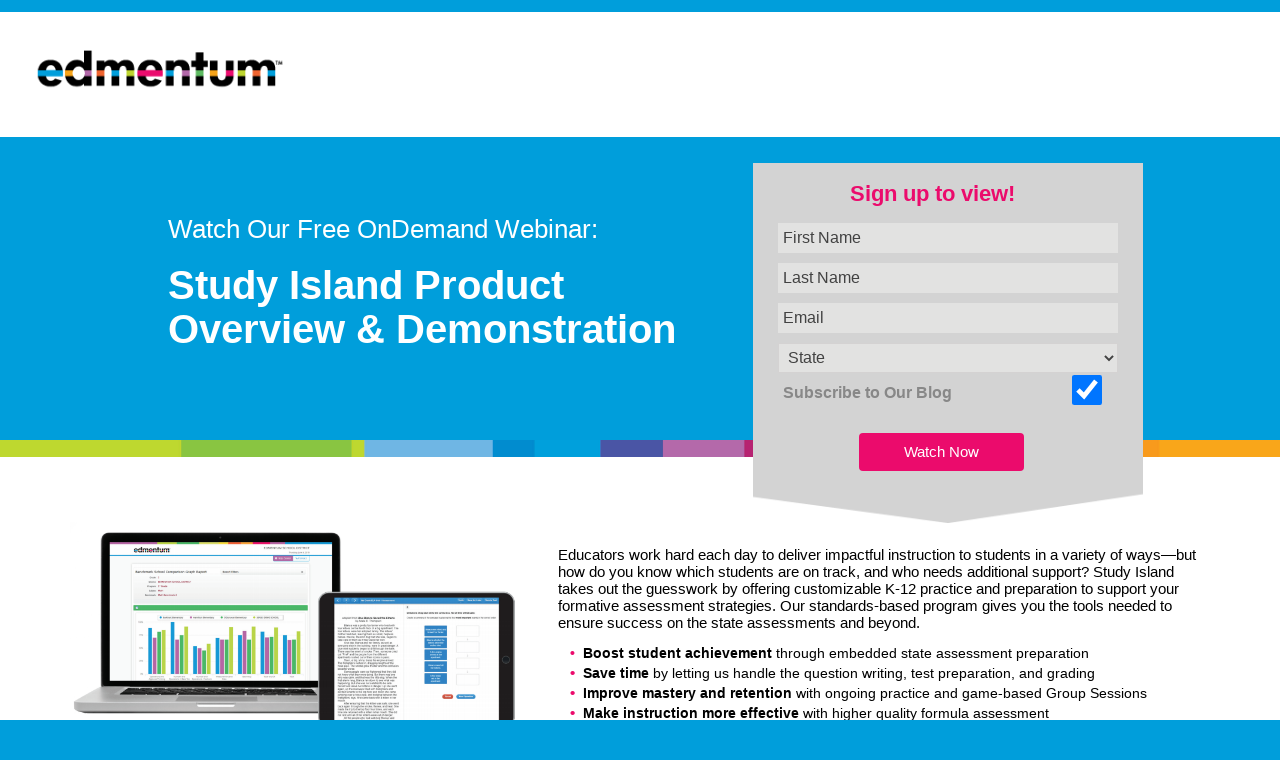

--- FILE ---
content_type: text/html; charset=utf-8
request_url: https://info.edmentum.com/Webinar_StudyIsland_Form.html
body_size: 9604
content:

<!DOCTYPE html>
<html lang="en"><head>
     <script src="https://cmp.osano.com/AzqSJTT4S1s6p3hQN/6d8f03d6-99b9-49d7-a770-1d32724631f0/osano.js"></script>
      <!-- Marketo Variable Definitions -->
      
      
      
      
      
      
      
      
      
      
     
      
      
      
      
      
      
      
     
     
      
      
      
      
      
      
      
      
      
      
      
      
      <!-- Other Meta Tags -->
      <meta charset="utf-8">
      <meta http-equiv="X-UA-Compatible" content="IE=edge">
      <meta name="viewport" content="width=device-width, initial-scale=1"><meta name="robots" content="index, nofollow"><meta name="keywords" content="Study Island, standards-aligned practice, benchmark assessments, standards practice">
      <title>OnDemand Webinar</title>
      <!-- Bootstrap core CSS -->
      <link href="//templates.marketo.net/template1/css/bootstrap.css" rel="stylesheet">
      <!-- Custom styles for this template -->
      <style>
         @import url("//fonts.googleapis.com/css?family=Roboto+Slab:400,300,700&subset=latin,cyrillic-ext");
         * {
         margin: 0;
         padding: 0px;
         font-family: Arial,sans-serif;
         }
         body {
         background: #009EDB;
         margin: 0px;A
         color: #696E74;
         }
         h1, h2, h3, h4, h5, h6 {
         font-family: Arial,sans-serif;
         font-weight: 700;
         }
         h5 {
         font-weight: 400;
         margin-top: 40px;
         }
         p {
         padding: 0;
         margin-bottom: 12px;
         font-family: Arial,sans-serif;
         font-weight: 300;
         font-size: 15px;
         line-height: 24px;
         color: #696E74;
         margin-top: 10px;
         }
         html,
         body {
         height: 100%;
         }
         .alignleft { float: left; }
         .alignright { float: right; }
         .aligncenter {
         margin-left: auto;
         margin-right: auto;
         display: block;
         clear: both;
         }
         .centered {text-align: center}
         .mt {margin-top: 30px;}
         .mb {margin-bottom: 30px;}
         .mtb {margin-top: 30px; margin-bottom: 30px;}
         .expandToFit {
         max-height:100%;
         max-width:100%;
         }
         .clear {
         clear: both;
         display: block;
         font-size: 0;
         height: 0;
         line-height: 0;
         width:100%;
         }
         ::-moz-selection  {
         color: #fff;
         text-shadow:none;
         background:#2B2E31;
         }
         ::selection {
         color: #fff;
         text-shadow:none;
         background:#2B2E31;
         }
         *,
         *:after,
         *:before {
         -webkit-box-sizing: border-box;
         -moz-box-sizing: border-box;
         box-sizing: border-box;
         padding: 0;
         margin: 0;
         }
         a {
         padding: 0;
         margin: 0;
         text-decoration: none;
         -webkit-transition: background-color .4s linear, color .4s linear;
         -moz-transition: background-color .4s linear, color .4s linear;
         -o-transition: background-color .4s linear, color .4s linear;
         -ms-transition: background-color .4s linear, color .4s linear;
         transition: background-color .4s linear, color .4s linear;
         }
         a:hover,
         a:focus {
         text-decoration: none;
         color:#696E74;
         }
         /* Bootstrap Modifications */
         .navbar-inverse {
         background-color: transparent;
         border-color: transparent;
         }
         /* Button Configuration */
         .btn-green {
         border: 4px solid #009EDB;
         border-radius: 5px;
         color: #fff;
         background: #009EDB;
         -webkit-transition: none;
         -moz-transition: none;
         transition: none;
         width: 150px;
         }
         .btn-green:hover {
         background: transparent;
         color: #009EDB;
         }
         .btn-blue {
         border: 4px solid #0f3450;
         border-radius: 5px;
         color: #fff;
         background: #0f3450;
         -webkit-transition: none;
         -moz-transition: none;
         transition: none;
         }
         .btn-blue:hover {
         background: transparent;
         color: #0f3450
         }
         .btn-lg {
         margin-right: 10px;
         }
         .mktoError{
         right:0px !important;
         left:100px;
         bottom:28px !important;
         }
        .mktoErrorArrowWrap{
         display:none;
        }
         /* Header Gradient */
         #is {
         min-height: 300px;
         top: 0;
         width: 100%;
         position: relative;
         z-index: 1;
         color: #fff;
         padding-top: 2%;
         background-image:  ;
         }
         #is h1 {
         color: white;
         font-family: Arial;
         font-size: 40px;
         margin-bottom: 30px;
         padding-top: 0px;
         }
         #is p {
         color: white;
         font-size: 20px
         }
         /* Font Icons Styling for White Sections */
         .icons-white-bg i {
         font-size: 30px;
         }

         /* Section 2 */
         #section2 {
         background-color: #ffffff;
         }
         /* Section 2v2 */
         #section2v2 {
         background-color: #ffffff;
         }
         /* Section 3 */
         #section3 {
         background-color: #f2f2f2;
         padding-top: 40px;
         padding-bottom: 40px;
         }
        /* Section 4 */
        #section4 {
          background-color: #ffffff;
        }
         /* Section 5 */
         #section5 {
         background-color: #f2f2f2;
         }
        /* Section 6 */
         #section6 {
         background-color: #f2f2f2;
         }
         /* Footer Section */
         #f {
         background-color: #FFFFFF;
         padding-top: 30px;
         text-align:center;
         background-attachment: relative;
         background-position: center center;
         min-height: 400px;
         width: 100%;
         -webkit-background-size: 100%;
         -moz-background-size: 100%;
         -o-background-size: 100%;
         background-size: 100%;
         -webkit-background-size: cover;
         -moz-background-size: cover;
         -o-background-size: cover;
         background-size: cover;
         }
         #f h2 {
         color: white
         }
         #f h5 {
         color: white;
         font-size:18px;
         }
         #f .social-icons {
         margin-top: 30px;
         text-align:center;
         }
         #f .social-icons i {
         font-size: 25px;
         margin-right: 20px;
         }
         #f .social-icons a {
         color: white;
         }
         #f .social-icons a:hover {
         color: #ccc;
         }
         /* Start Custom CSS */
         /* Header Customizations */
         .companyheader{
         padding:35px;
         height:125px;
         }
         .contactspace{
         position:absolute;
         right:10px;
         top:30px;
         }
         .edlogo{
         position: relative;
         }
         #primaryBodyHeader{
         margin-top:54px;
         }
         div .mktoFieldWrap{
         max-height:35px !important;
         }
         @media screen and (max-width: 525px){
         .edlogo{
         margin-left: 50%;
         position: absolute;
         left: -112px;
         }
         .contactspace{
         position: absolute;
         top: 100px;
         margin-left: 50%;
         left: -87px;
         }
         .companyheader{
         padding:35px;
         height:200px;
         }
         }
         .formcontainer{
         height:200px;
         }

         @media screen and (max-width: 991px){
         #primaryForm input {
         margin-left: 15px;
         width: 94% !important;
         height:30px !important;
         background-color: #E2E2E1;
         border:none !important;
         color: #42424;
         }
         #primaryBodyHeader{
         margin-bottom: 30px;
         }
         #primaryForm select{
         margin-left: 15px;
         width: 94% !important;
         height:30px !important;
         color: #424242;
         background-color: #E2E2E1;
         font-size: 14px
         }
         .primaryformbox{
         width: 96%;
         height: 280px;
         position: absolute;
         z-index: -1;
         }
         #primaryBodyHeader{
         text-align:center;
         }
         .formcontainer{
         height:320px;
         }
         div#section2BodyText{
         margin-top:30px !important;
         }
         div#section2v2BodyText{
         margin-top:30px !important;
         }
         div#section2v2Image{
          max-width: 80%;
         }
         #primaryForm button {
           left: -136px;
         }
         }
         @media screen and (min-width: 992px){
         #primaryForm input {
         margin-left: 15px;
         width: 100% !important;
         height:30px !important;
         background-color: #E2E2E1;
         border:none !important;
         color: #42424;
         }
         #primaryForm select{
         margin-left: 15px;
         width: 100% !important;
         height:30px !important;
         color: #424242;
         background-color: #E2E2E1;
         font-size: 14px
         }
         .primaryformbox{
         width: 100%;
         height: 360px;
         position: absolute;
         z-index: -1;
         }
         }

         @media screen and (min-width:992px) and (max-width:1199px){
         #formHeaderText2{
         margin-left:20px;
         }
         #primaryBodyHeader{
         margin-bottom:30px;
         }
         }
         input#Subscribed_to_Blog__pc.mktoField{
         width: 10% !important;
         position: relative;
         right: -87%;
         top: -30px;
         }
         label.mktoLabel.mktoHasWidth{
         margin-left: 20px;
         font-size: 16px;
         }
         .mktoForm .mktoFormCol{
         margin-bottom: 5px !important;
         }
         .primaryformbox ul{
         list-style: none;
         }
         div #formHeaderText2{
         text-align: center;
         padding-top: 15px;
         font-family: arial;
         font-size: 22px;
         font-weight: bold;
         }
         .primaryformbox #primaryForm{
         margin-bottom: 15px !important;
         }
         ::-webkit-input-placeholder {
         font-size: 16px;
         color: #424242;
         }
         :-moz-placeholder { /* older Firefox*/
         font-size:16px;
         color: #424242;
         }
         ::-moz-placeholder { /* Firefox 19+ */
         font-size: 16px;
         color: #424242;
         }
         :-ms-input-placeholder {
         font-size: 16px;
         color: #424242;
         }
         #primaryForm textarea {
         font-size: 14px;
         color: #424242;
         }
         .mktoForm .mktoFormRow .mktoField{
         font-size:16px !important;
         }
         #headercolorbar img {
         max-width:100%;
         max-height:100%;
         width: 3840px;
         height: 17px;
         position: relative;
         }
         #primaryForm button{
         position:relative;
         margin-left: 50%;
         left: -130px;
         height:38px;
         width:165px;
         }
         .mktoAsterix{
         display:none !important;
         }
         #primaryForm  .mktoOffset{
         width: 0px !important;
         }
         form {
         width: 100% !important;
         }
         form div {
         width: 100% !important;
         }
         .livechat{
         margin-left:15px;
         }
         /*End Header Customizations */
         /* Livechat Modal Customizations */
         .modal {
         display: none;
         width: 250px;
         background: #fff;
         padding: 15px 30px;
         -webkit-border-radius: 5px;
         -moz-border-radius: 5px;
         -o-border-radius: 5px;
         -ms-border-radius: 5px;
         border-radius: 5px;
         -webkit-box-shadow: 0 0 10px #000;
         -moz-box-shadow: 0 0 10px #000;
         -o-box-shadow: 0 0 10px #000;
         -ms-box-shadow: 0 0 10px #000;
         box-shadow: 0 0 10px #000;
         }
         .modal a.close-modal {
         position: absolute;
         top: 0px;
         right: 0px;
         display: block;
         width: 30px;
         height: 30px;
         text-indent: -9999px;
         background: url(/rs/plato/images/close.png) no-repeat 0 0;
         }
         .modal-spinner {
         display: none;
         width: 64px;
         height: 64px;
         position: fixed;
         top: 50%;
         left: 50%;
         margin-right: -32px;
         margin-top: -32px;
         background: url(/rs/plato/images/spinner.gif) #111 no-repeat center center;
         -webkit-border-radius: 5px;
         -moz-border-radius: 5px;
         -o-border-radius: 5px;
         -ms-border-radius: 5px;
         border-radius: 5px;
         }
         #chat-modal{
         width:300px !important;
         height:300px !important;
         margin-top:-300px !important;
         }
         /* End Livechat Modal Customizations */
         /* Section2 Customizations */
         #section2{
         padding-top:30px;
         padding-bottom:30px;
         }
         /* End Section2 CSS Customizations */

        .section2top{
          margin-top: 30px;
        }
         /* Section2v2 Customizations */
         #section2v2{
         padding-top:30px;
         padding-bottom:30px;
         }
         /* End Section2v2 CSS Customizations */
         /* Section3 Customizations */
         #section3{
         margin-top: 0;
         margin-bottom: 0;
         padding-top:20px;
         padding-bottom:20px;
         }
         #section3Image{
         width: 160px;
         height: auto;
         margin: 0 auto;
         }
         #section3 .mtb{
         margin: 0 !important;
         }
         /* End Section3 CSS Customizations */
         /* Section4 Customizations */
         #section4 {
         background-color: #ffffff;
         font-size: 24px;
         }
         #section4 h1 {
         font-size: 46px;
         }
         @media all and (max-width: 480px) and (min-width: 1px){
         #section4 .checkcontainer {
         left: -60px
         }
         }
         @media (min-width: 500px){
        .col-sm-10.checkcontainer {
         margin-bottom: 0px !important;
         }
         }
         .checkcontainer {
         position: relative;
         margin-bottom: 20px;
         margin-left: auto;
         margin-right: auto;
         min-height: 54px;
         }
         .checkboxtext {
         position: absolute;
         margin-left: 35px;
         top: -4px;
         display: inline-block;
         }
         .checkboxtext2 {
         position: absolute;
         margin-left: 35px;
         margin-bottom: 25px;
         top: 6px;
         }
         /* End Section4 CSS Customizations */
         /* Section5 Customizations */
         div.container.largecontainer{
         padding-left: 100px;
         }
         .subcont{
         position: relative;
         min-height:450px;
         }

         #section5Image1 img{
         width:135px;
         height:135px;
         }

         #section5Image2 img{
         width:135px;
         height:135px;
         }

         #section5Image3 img{
         width:135px;
         height:135px;
         }
         .imagecontainer{
         position:relative;
         z-index:2;
         }
         .graybox{
         position:relative;
         background-color:#f2f2f2;
         border-radius:5px;
         top:22%;
         margin:;
         /*left:-150px;
         margin-left:50%;
         width:300px; */
         min-height:320px;
         padding: 15px;
         }
         .buttonstuff{
         position:absolute;
         bottom:20px;
         margin-left: 50%;
         left:-75px;
         }
         .buttonstuff .mktoText{
         position:relative;
         color:#ffffff;
         top:-117px;
         z-index:5;
         }
         /* End Section5 Customizations */

         /* Section6 Customizations */

         .checkinline{
         display: inline-block;
         position: absolute;
         left: 50px;
         top: 1px;
         }


         /* End Section6 Customizations */
         /* End Custom CSS */
      </style>
      <!-- IE10 viewport hack for Surface/desktop Windows 8 bug -->
      <script src="//templates.marketo.net/template1/js/ie10-viewport-bug-workaround.js"></script>
      <link rel="stylesheet" type="text/css" media="screen" href="/rs/plato/images/jquery-ui.css">
      <script src="//ajax.googleapis.com/ajax/libs/jquery/1.11.3/jquery.min.js"></script>
      <script src="/rs/plato/images/jquery.modal.js" type="text/javascript" charset="utf-8"></script>
      <!-- Google Tag Manager -->
<p>
<script>// <![CDATA[
(function(w,d,s,l,i){w[l]=w[l]||[];w[l].push({'gtm.start':
new Date().getTime(),event:'gtm.js'});var f=d.getElementsByTagName(s)[0],
j=d.createElement(s),dl=l!='dataLayer'?'&l='+l:'';j.async=true;j.src=
'https://www.googletagmanager.com/gtm.js?id='+i+dl;f.parentNode.insertBefore(j,f);
})(window,document,'script','dataLayer','GTM-PR7M3G');
// ]]></script>
</p>
<!-- End Google Tag Manager -->
      <!-- HTML5 shim and Respond.js IE8 support of HTML5 elements and media queries -->
      <!--[if lt IE 9]>
      <script src="//oss.maxcdn.com/html5shiv/3.7.2/html5shiv.min.js"></script>
      <script src="//oss.maxcdn.com/respond/1.4.2/respond.min.js"></script>
      <![endif]-->
   

<style>.mktoGen.mktoImg {display:inline-block; line-height:0;}</style>
   </head>
   <body id="bodyId">
      
      <!-- Google Tag Manager (noscript) --><noscript><iframe src="https://www.googletagmanager.com/ns.html?id=GTM-PR7M3G"
height="0" width="0" style="display:none;visibility:hidden"></iframe></noscript><!-- End Google Tag Manager (noscript) -->
      <div class="companyheader" style="background-color:#ffffff;">
         <div class="row">
            <div class="col-lg-6 col-md-6">
               <img class="edlogo" src="//info.edmentum.com/rs/780-NRC-339/images/edmentum_logo_276x48.png" width="250px" height="auto">
            </div>
            <div id="ContactUs" style="display:none;">
               <div id="chat-modal" style="display:none;">
                  <!--<p><a href="#" rel="modal:close">Close</a> or press ESC</p>-->
               </div>
               <div class="pull-right contactspace">
                  <div class="livechat" style="display:none;margin-left:15px;">
                     <a href="#chat-modal" rel="modal:open"><img src="/rs/780-NRC-339/images/LiveChat-Blue.png" style="align: center;"></a>
                  </div>
                  <div class="phonestuff">
                     <p>Call Us <img src="//info.edmentum.com/rs/780-NRC-339/images/contactUs-phone.png" width="25" height="25"> <a href="tel:+18004475286">1-800-447-5286</a>
                  </p></div>
               </div>
            </div>
         </div>
      </div>
      <div id="is">
         <div class="container">
            <div class="row">
               <div class="col-lg-1 col-md-1">
               </div>
               <div class="col-lg-6 col-md-6">
                  <div class="mktoText" id="primaryBodyHeader"><p><span style="font-size: 26px;">Watch Our Free OnDemand Webinar:</span></p>
<h1>Study Island Product Overview &amp; Demonstration<br /></h1></div>
               </div>
               <div class="col-lg-4 col-md-4">
                  <div class="formcontainer">
                     <img class="primaryformbox" src="//info.edmentum.com/rs/780-NRC-339/images/ShortForm-Bkgrd.png">
                     <div class="mktoText" id="formHeaderText2" default="Fill out the Form"><div><span style="color: #eb0b6c;">Sign up to view!</span><br /></div></div>
                     <div class="mktoForm" id="primaryForm" style="margin-bottom:40px;padding:10px;min-height:20px;"><div id='lpeCDiv_869328' class='lpeCElement V3_OnDemand_Webinar_Short'><span class='lpContentsItem formSpan'>
<script src="/js/forms2/js/forms2.min.js"></script>
<form class="mktoForm" id="mktoForm_1527">
</form>
<script>
  (function (){
    var formDescriptor = {"Id":1527,"Vid":1527,"Status":"approved","Name":"V3 OnDemand Webinar Short","Description":"","Layout":"above","GutterWidth":5,"OffsetWidth":5,"HasTwoButtons":true,"SubmitLabel":"Watch Now","ResetLabel":"Clear","ButtonLocation":"56","LabelWidth":100,"FieldWidth":150,"ToolTipType":"none","FontFamily":"inherit","FontSize":"13px","FontColor":"#333","FontUrl":null,"LineMargin":5,"ProcessorVersion":2,"CreatedByUserid":1371,"ProcessOptions":{"language":"English","locale":"en_US","profiling":{"isEnabled":false,"numberOfProfilingFields":3,"alwaysShowFields":[]},"socialSignOn":{"isEnabled":false,"enabledNetworks":[],"cfId":null,"codeSnippet":null},"knownLead":{"type":"form","template":""}},"EnableDeferredMode":0,"EnableCaptcha":0,"EnableGlobalFormValidationRule":1,"ButtonType":null,"ButtonImageUrl":null,"ButtonText":null,"ButtonSubmissionText":"Please Wait","ButtonStyle":{"id":14,"className":"mktoNative","css":"","buttonColor":null},"ThemeStyle":{"id":3,"displayOrder":7,"name":"Plain","backgroundColor":"#FFF","layout":"left","fontFamily":"inherit","fontSize":"13px","fontColor":"#333","offsetWidth":5,"gutterWidth":5,"labelWidth":100,"fieldWidth":150,"lineMargin":5,"useBackgroundColorOnPreview":false,"css":".mktoForm fieldset.mkt3-formEditorFieldContainer{border: solid 1px gray;}.mktoForm fieldset.mkt3-formEditorFieldContainer legend{padding:0 1em;}","href":"css\/forms2-theme-plain.css","buttonStyleId":14},"ThemeStyleOverride":"\/* Add your custom CSS below *\/\n.mktoForm button.mktoButton \n{\n\tbackground-color:#eb0b6c;\n\t-webkit-border-top-left-radius:4px;\n\t-moz-border-radius-topleft:4px;\n\tborder-top-left-radius:4px;\n\t-webkit-border-top-right-radius:4px;\n\t-moz-border-radius-topright:4px;\n\tborder-top-right-radius:4px;\n\t-webkit-border-bottom-right-radius:4px;\n\t-moz-border-radius-bottomright:4px;\n\tborder-bottom-right-radius:4px;\n\t-webkit-border-bottom-left-radius:4px;\n\t-moz-border-radius-bottomleft:4px;\n\tborder-bottom-left-radius:4px;\n\ttext-indent:0;\n\tborder: none;\n\tdisplay:inline-block;\n\tcolor:#ffffff !important;\n\tfont-family:arial;\n\tfont-size:15px;\n\tfont-style:normal;\n\theight:32px;\n\twidth:150px;\n\ttext-decoration:none;\n\ttext-align:center;\n    margin-top:15px;\n    padding:0px;\n}\n.mktoForm button.mktoButton:hover {\n\tbackground-color:#009edb;\n}\n.mktoLabel {color:#888888;font-size:12px;}\n.mktoForm .mktoFormRow .mktoField{border:1px solid #d4d2d2;height:25px;width:150px;padding:3px 5px;font-weight:normal;font-size:12px;}","FormFollowup":"\/\/info.edmentum.com\/Webinar_StudyIsland_Presentation.html","rows":[[{"Id":23305,"Name":"FirstName","IsRequired":true,"Datatype":"string","Maxlength":255,"InputLabel":"","InputInitialValue":"","InputSourceChannel":"constant","PlaceholderText":"First Name","ValidationMessage":"This field is required."}],[{"Id":23306,"Name":"LastName","IsRequired":true,"Datatype":"string","Maxlength":255,"InputLabel":"","InputInitialValue":"","InputSourceChannel":"constant","PlaceholderText":"Last Name","ValidationMessage":"This field is required."}],[{"Id":23304,"Name":"Email","IsRequired":true,"Datatype":"email","Maxlength":255,"InputLabel":"","InputInitialValue":"","InputSourceChannel":"constant","PlaceholderText":"Email","ValidationMessage":"Must be valid email. \u003Cspan class='mktoErrorDetail'\u003Eexample@yourdomain.com\u003C\/span\u003E"}],[{"Id":23307,"Name":"State","Description":"State","IsRequired":true,"Datatype":"picklist","Maxlength":255,"PicklistValues":[{"label":"State","value":"","selected":true,"isDefault":true},{"label":"AK","value":"AK"},{"label":"AL","value":"AL"},{"label":"AR","value":"AR"},{"label":"AZ","value":"AZ"},{"label":"CA","value":"CA"},{"label":"CO","value":"CO"},{"label":"CT","value":"CT"},{"label":"DC","value":"DC"},{"label":"DE","value":"DE"},{"label":"FL","value":"FL"},{"label":"GA","value":"GA"},{"label":"HI","value":"HI"},{"label":"IA","value":"IA"},{"label":"ID","value":"ID"},{"label":"IL","value":"IL"},{"label":"IN","value":"IN"},{"label":"KS","value":"KS"},{"label":"KY","value":"KY"},{"label":"LA","value":"LA"},{"label":"MA","value":"MA"},{"label":"MD","value":"MD"},{"label":"ME","value":"ME"},{"label":"MI","value":"MI"},{"label":"MN","value":"MN"},{"label":"MO","value":"MO"},{"label":"MS","value":"MS"},{"label":"MT","value":"MT"},{"label":"NC","value":"NC"},{"label":"ND","value":"ND"},{"label":"NE","value":"NE"},{"label":"NH","value":"NH"},{"label":"NJ","value":"NJ"},{"label":"NM","value":"NM"},{"label":"NV","value":"NV"},{"label":"NY","value":"NY"},{"label":"OH","value":"OH"},{"label":"OK","value":"OK"},{"label":"OR","value":"OR"},{"label":"PA","value":"PA"},{"label":"RI","value":"RI"},{"label":"SC","value":"SC"},{"label":"SD","value":"SD"},{"label":"TN","value":"TN"},{"label":"TX","value":"TX"},{"label":"UT","value":"UT"},{"label":"VA","value":"VA"},{"label":"VT","value":"VT"},{"label":"WA","value":"WA"},{"label":"WI","value":"WI"},{"label":"WV","value":"WV"},{"label":"WY","value":"WY"},{"label":"AB","value":"AB"},{"label":"BC","value":"BC"},{"label":"MB","value":"MB"},{"label":"NB","value":"NB"},{"label":"NL","value":"NL"},{"label":"NS","value":"NS"},{"label":"NT","value":"NT"},{"label":"NU","value":"NU"},{"label":"ON","value":"ON"},{"label":"PE","value":"PE"},{"label":"QC","value":"QC"},{"label":"SK","value":"SK"},{"label":"YT","value":"YT"},{"label":"Other","value":"NA"}],"DefaultValue":[""],"InputLabel":"","InputInitialValue":"","InputSourceChannel":"constant","VisibleRows":4,"ProfilingFieldNumber":0,"ValidationMessage":"This field is required."}],[{"Id":23308,"Name":"LeadSource","Datatype":"hidden","Maxlength":255,"InputLabel":"Lead Source:","InputInitialValue":"E-mail \u2013 Prospecting","InputSourceChannel":"constant","InputSourceSelector":"","ProfilingFieldNumber":0}],[{"Id":23309,"Name":"Subscribed_to_Blog__pc","Datatype":"single_checkbox","PicklistValues":[{"label":"","value":"yes"}],"DefaultValue":"yes","InputLabel":"Subscribe to Our Blog","InputInitialValue":"","InputSourceChannel":"constant","LabelWidth":200,"ProfilingFieldNumber":0,"ValidationMessage":"This field is required."}],[{"Id":23310,"Name":"edm_source__c","Datatype":"hidden","Maxlength":50,"InputLabel":"edm_source (C):","InputInitialValue":"","InputSourceChannel":"cookie","InputSourceSelector":"edm_source","ProfilingFieldNumber":0,"DisablePrefill":true}],[{"Id":23311,"Name":"edm_medium__c","Datatype":"hidden","Maxlength":50,"InputLabel":"edm_medium (C):","InputInitialValue":"","InputSourceChannel":"cookie","InputSourceSelector":"edm_medium","ProfilingFieldNumber":0,"DisablePrefill":true}],[{"Id":23312,"Name":"edm_campaign__c","Datatype":"hidden","Maxlength":50,"InputLabel":"edm_campaign (C):","InputInitialValue":"","InputSourceChannel":"cookie","InputSourceSelector":"edm_campaign","ProfilingFieldNumber":0,"DisablePrefill":true}]],"fieldsetRows":[],"action":"\/index.php\/leadCapture\/save3","munchkinId":"780-NRC-339","invalidInputMsg":"Invalid Input","formSubmitFailedMsg":"Submission failed, please try again later.","isPreview":null};
    MktoForms2.setOptions({baseUrl:"/js/forms2/"});
    var isDev = false;
    if(isDev && window.console && window.JSON){
      console.log(JSON.stringify(formDescriptor, null, "  "));
    }
    formDescriptor.lpId = 22496;
    var form = MktoForms2.newForm(formDescriptor, function (form){
      var lpFields = {"lpId":22496,"subId":179,"munchkinId":"780-NRC-339","lpurl":"\/\/info.edmentum.com\/Webinar_StudyIsland_Form.html?cr={creative}&kw={keyword}","followupLpId":22497};
      var pageFields = MktoForms2.getPageFields();
      form.addHiddenFields(lpFields);
      form.addHiddenFields(pageFields);
      if(window.mktoPreFillFields){
        form.setValuesCoerced(mktoPreFillFields);
      }
      if(!form.EnableDeferredMode){
        form.render();
      }
    });     
  })()
</script>

<noscript>
  <form class='mktoForm mktoNoJS' action='/index.php/leadCapture/save3' method='post'>
        <div class='mktoFormRow'>
          <div class='mktoFormCol'>
            <label class="mktoLabel" for='FirstName'>
                          </label>
            <input type="text" class='mktoField mktoTextField' name='FirstName' id='FirstName'>
          </div>
        </div>
        <div class='mktoFormRow'>
          <div class='mktoFormCol'>
            <label class="mktoLabel" for='LastName'>
                          </label>
            <input type="text" class='mktoField mktoTextField' name='LastName' id='LastName'>
          </div>
        </div>
        <div class='mktoFormRow'>
          <div class='mktoFormCol'>
            <label class="mktoLabel" for='Email'>
                          </label>
            <input type="text" class='mktoField mktoTextField' name='Email' id='Email'>
          </div>
        </div>
        <div class='mktoFormRow'>
          <div class='mktoFormCol'>
            <label class="mktoLabel" for='State'>
                          </label>
            <input type="text" class='mktoField mktoTextField' name='State' id='State'>
          </div>
        </div>
        <div class='mktoFormRow'>
          <div class='mktoFormCol'>
            <label class="mktoLabel" for='LeadSource'>
              Lead Source:            </label>
            <input type="text" class='mktoField mktoTextField' name='LeadSource' id='LeadSource'>
          </div>
        </div>
        <div class='mktoFormRow'>
          <div class='mktoFormCol'>
            <label class="mktoLabel" for='Subscribed_to_Blog__pc'>
              Subscribe to Our Blog            </label>
            <input type="text" class='mktoField mktoTextField' name='Subscribed_to_Blog__pc' id='Subscribed_to_Blog__pc'>
          </div>
        </div>
        <div class='mktoFormRow'>
          <div class='mktoFormCol'>
            <label class="mktoLabel" for='edm_source__c'>
              edm_source (C):            </label>
            <input type="text" class='mktoField mktoTextField' name='edm_source__c' id='edm_source__c'>
          </div>
        </div>
        <div class='mktoFormRow'>
          <div class='mktoFormCol'>
            <label class="mktoLabel" for='edm_medium__c'>
              edm_medium (C):            </label>
            <input type="text" class='mktoField mktoTextField' name='edm_medium__c' id='edm_medium__c'>
          </div>
        </div>
        <div class='mktoFormRow'>
          <div class='mktoFormCol'>
            <label class="mktoLabel" for='edm_campaign__c'>
              edm_campaign (C):            </label>
            <input type="text" class='mktoField mktoTextField' name='edm_campaign__c' id='edm_campaign__c'>
          </div>
        </div>
    <span style="display:none;"><input type="text" name="_marketo_comments" value=""></span>
    <span class='mktoButtonWrap'><button type='submit' class='mktoButton'>Submit</button></span>
    <input type="hidden" name="lpId" value="22496" />
    <input type="hidden" name="subId" value="179" />
    <input type="hidden" name="lpurl" value="//info.edmentum.com/Webinar_StudyIsland_Form.html?cr={creative}&amp;kw={keyword}" />
    <input type="hidden" name="formid" value="1527" />
    <input type="hidden" name="formVid" value="1527" />
    <input type="hidden" name="ret" value="//info.edmentum.com/Webinar_StudyIsland_Presentation.html" />
    <input type="hidden" name="munchkinId" value="780-NRC-339"/>
    <input type="hidden" name="kw" value=""/>
    <input type="hidden" name="cr" value=""/>
    <input type="hidden" name="searchstr" value=""/>
    <input type="hidden" name="_mkt_disp" value="return"/>
    <input type="hidden" name="_mkt_trk" value=""/>
  </form>
</noscript>

</span></div>
</div>
                  </div>
               </div>
               <!--/container -->
            </div>
            <!--/row -->
         </div>
         <!--/container -->
      </div>
      <!-- /.IS Wrap -->
      <div class="mktoImg" id="headercolorbar" style="width:100%;"><img class="lpimg" src="/rs/780-NRC-339/images/ColorBar-Lrg.jpg" /></div>
      <div id="section2" style="display:block;">
         <div class="container">
            <div class="row section2top">
               <div class="col-md-5 centered">
                  <div class="mktoImg centered" id="section2Image" style="min-height:100%;"><img class="lpimg expandToFit img-responsive" src="/rs/780-NRC-339/images/SI%20Benchmarks.png"></div>
               </div>
               <!--/col-md-7 -->
               <div class="col-md-7">
                  <p>
                  </p><div class="mktoText" id="section2BodyText"><p style="margin-top: 0px; color: #000000; font-family: Arial, sans-serif; font-size: 12px; font-style: normal; font-variant: normal; font-weight: normal; letter-spacing: normal; line-height: normal; orphans: auto; text-align: left; text-indent: 0px; text-transform: none; white-space: normal; widows: 1; word-spacing: 0px; -webkit-text-stroke-width: 0px;"><span style="color: #333333; font-size: 15px;"><span style="font-family: helvetica; color: #000000;"><br />Educators work hard each day to deliver impactful instruction to students in a variety of ways&mdash;but how do you know which students are on track, and who needs additional support? Study Island takes out the guesswork by offering customizable K-12 practice and preparation to support your formative assessment strategies. Our standards-based program gives you the tools needed to ensure success on the state assessments and beyond.</span><span style="font-family: helvetica;"><span id="t" style="color: #000000;"><br /></span></span></span></p>
<span style="color: black;"><span style="font-size: 14px; line-height: 20px;"><span style="color: #eb0b6c;"><strong>&nbsp;&nbsp; &bull;&nbsp; </strong></span><strong>Boost student achievement</strong> through embedded state assessment preparation <br /><span style="color: #333333; font-size: 15px;"><span style="font-family: helvetica;"><span id="t" style="color: #000000;"><span style="color: #eb0b6c;"><strong>&nbsp;&nbsp; &bull;&nbsp; </strong></span></span></span></span> <strong>Save time </strong> by letting us handle the question writing, test preparation, and grading<br /><span style="color: #333333; font-size: 15px;"><span style="font-family: helvetica;"><span id="t" style="color: #000000;"><span style="color: #eb0b6c;"><strong>&nbsp;&nbsp; &bull;&nbsp; </strong></span></span></span></span> <strong>Improve mastery and retention&nbsp;</strong>with ongoing practice and game-based Group Sessions<br /><span style="color: #333333; font-size: 15px;"><span style="font-family: helvetica;"><span id="t" style="color: #000000;"><span style="color: #eb0b6c;"><strong>&nbsp;&nbsp; &bull;&nbsp; </strong></span></span></span></span> <strong>Make instruction more effective </strong> with higher quality formula assessment</span></span><br /><span style="color: black;"><span style="font-size: 14px; line-height: 20px;"></span></span></div>
                  
               </div>
               <!--/col-md-5 -->
            </div>
            <!--/row -->
         </div>
         <!--/container -->
      </div>
      <!--/section2 end -->
      <div id="section2v2" style="display:none;">
         <div class="container">
            <div class="row">
               <div class="col-md-7">
                  <div class="mktoText" id="section2v2BodyText"></div>
               </div>
                  <div class="col-md-5 centered">
                     <div class="mktoImg aligncenter" id="section2v2Image" style="min-height:100%; align: right;"></div>
                  </div>
            </div>
            <!--/row -->
         </div>
         <!--/container -->
      </div>
      <!--/section2v2 end -->
      <div id="section3" style="display:block;">
         <div class="container">
            <div class="row mtb">
            </div>
            <!--/col-md-6 -->
            <div class="centered mtb">
               <div class="mktoImg centered" id="section3Image" style="min-height:100%;"><img class="lpimg expandToFit img-responsive" src="/rs/780-NRC-339/images/SI-New-Logo.png"></div>
            </div>
         </div>
         <!--/row -->
      </div>
      <!-- /container -->
      
      <div id="section4" style="display:none;">
         <div class="container">
            <div class="row mtb">
               <div class="mktoText" id="section4Header">
                  <h1 class="centered">Section 4: Rabbit Hole FAQs</h1>
               </div>
               <div class="col-md-6 mt">
                  <div class="container largecontainer">
                     <div class="row">
                        <div class="col-sm-6 well-md checkcontainer">
                           <div class="mktoImg checkboximg" id="section4Image1" style="height:29px;width:25px;display:inline-block;"></div>
                           <div class="mktoText checkboxtext" id="checkbox1">
                              6 Tips for Budgeting Next year
                           </div>
                        </div>
                        <div class="col-sm-6 well-md checkcontainer">
                           <div class="mktoImg checkboximg" id="section4Image2" style="height:29px;width:25px;display:inline-block;"></div>
                           <div class="mktoText checkboxtext" id="checkbox2">
                              Technology Evaluation Guide
                           </div>
                        </div>
                     </div>
                     <div class="row">
                        <div class="col-sm-6 well-md checkcontainer">
                           <div class="mktoImg checkboximg" id="section4Image3" style="height:29px;width:25px;display:inline-block;"></div>
                           <div class="mktoText checkboxtext" id="checkbox3">
                              Special Populations Planning Worksheet
                           </div>
                        </div>
                        <div class="col-sm-6 well-md checkcontainer">
                           <div class="mktoImg checkboximg" id="section4Image4" style="height:29px;width:25px;display:inline-block;"></div>
                           <div class="mktoText checkboxtext" id="checkbox4">
                              And More!
                           </div>
                        </div>
                     </div>
                  </div>
               </div>
               <!--/col-md-6 -->
               <div class="centered mtb">
               </div>
            </div>
            <!--/row -->
         </div>
         <!--/container -->
      </div>
        <div id="section6" style="display:none;">
    <div class="container">
        <div class="row mtb">
            <div class="mktoText" id="section6Header">
            <h1 class="centered">Section 6: Rabbit Hole FAQs</h1>
            </div>
            <div class="col-md-10 mt">
    <div class="container">
    <!--/row1-->
     <div class="row">
        <div class="col-sm-10 checkcontainer">
            <div class="mktoImg centered" id="section6Image1" style="height:29px;width:25px;display:inline-block;"></div>
            <div class="mktoText checkboxtext5 checkinline" id="checkbox5">
            6 Tips for Budgeting Next year
            </div>
        </div>
      </div><!--/row2-->
        <div class="row">
        <div class="col-sm-10 checkcontainer">
            <div class="mktoImg centered" id="section6Image2" style="height:29px;width:25px;display:inline-block;20px;"></div>
            <div class="mktoText checkboxtext6 checkinline" id="checkbox6">
            6 Tips for Budgeting Next year
            </div>
        </div>
      </div><!--/row3-->
        <div class="row">
        <div class="col-sm-10 checkcontainer checkmark">
            <div class="mktoImg centered" id="section6Image3" style="height:29px;width:25px;display:inline-block;"></div>
            <div class="mktoText checkboxtext7 checkinline" id="checkbox7">
            6 Tips for Budgeting Next year
            </div>
        </div>
      </div><!--/row4-->
        <div class="row">
        <div class="col-sm-10 checkcontainer checkmark">
            <div class="mktoImg centered" id="section6Image4" style="height:29px;width:25px;display:inline-block;"></div>
            <div class="mktoText checkboxtext8 checkinline" id="checkbox8">
            6 Tips for Budgeting Next year
            </div>
        </div>
        </div>
        <!--/row5-->
        <div class="row">
        <div class="col-sm-10 checkcontainer checkmark">
            <div class="mktoImg centered" id="section6Image5" style="height:29px;width:25px;display:inline-block;"></div>
            <div class="mktoText checkboxtext9 checkinline" id="checkbox9">
            6 Tips for Budgeting Next year
            </div>
        </div>
        </div>
        <!--/row6-->
        <div class="row">
        <div class="col-sm-10 checkcontainer checkmark">
            <div class="mktoImg centered" id="section6Image6" style="height:29px;width:25px;display:inline-block;"></div>
            <div class="mktoText checkboxtext10 checkinline" id="checkbox10">
            6 Tips for Budgeting Next year
            </div>
        </div>
        </div>
     </div><!--container-->
    </div><!--/col-md-6 -->
</div><!--/row mtb-->
    </div><!--/container -->
</div>

      <div id="section5" style="display:none;">
         <div class="container">
            <div class="row mtb centered">
               <h2>
                  <div class="mktoText" id="section5Header">
                     Section 5: Down the Rabbit Hole
                  </div>
               </h2>
               <div class="icons-white-bg mt"></div>
               <!--/col-md-4 -->
               <div class="col-md-4 subcont">
                  <div class="graybox">
                     <div class="mktoImg" id="section5Image1"></div>
                     <div class="mktoText" id="section5Text1" style="margin:20px;">
                        So she was considering in her own mind (as well as she could, for the hot day made her feel very sleepy and stupid).
                     </div>
                     <a style="display:none" class="buttonstuff" href="#" target="_blank"><button class="btn btn-sm btn-green mt">Eat Me</button></a>
                  </div>
               </div>
               <div class="col-md-4 subcont">
                  <div class="graybox">
                     <div class="mktoImg" id="section5Image2"></div>
                     <div class="mktoText" id="section5Text2" style="margin:20px;">
                        Whether the pleasure of making a daisy-chain would be worth the trouble of getting up and picking the daisies, when suddenly a White Rabbit with pink eyes ran close by her.
                     </div>
                     <a style="display:none" class="buttonstuff" href="#" target="_blank"><button class="btn btn-sm btn-green mt">Eat Me</button></a>
                  </div>
               </div>
               <div class="col-md-4 subcont">
                  <div class="graybox">
                     <div class="mktoImg" id="section5Image3"></div>
                     <div class="mktoText" id="section5Text3" style="margin:20px;">
                        Whether the pleasure of making a daisy-chain would be worth the trouble of getting up and picking the daisies, when suddenly a White Rabbit with pink eyes ran close by her.
                     </div>
                     <a style="display:none" class="buttonstuff" href="#" target="_blank"><button class="btn btn-sm btn-green mt">Eat Me</button></a>
                  </div>
               </div>
            </div>
            <!--/icons-white-bg -->
         </div>
         <!--/row -->
      </div>
      <!--/container -->
      <!--/section2 -->
      <div id="f" style="display:block;">
         <div class="container">
            <div class="row centered mtb">
               <div class="mktoText" id="footerHeader">
                  <h2></h2>
               </div>
               <div class="mktoText" id="footerText"><div class="livechat" style="display: none; margin-left: 15px;"><a href="#chat-modal" rel="modal:open"><img src="/rs/780-NRC-339/images/LiveChat-Blue.png" style="align: center;" /></a></div>
<p>P:800.447.5286 | <a herf="src&quot;https://info@edmentum.com&quot;"><span class="__cf_email__" data-cfemail="7910171f16391c1d141c170d0c14571a1614">[email&#160;protected]</span></a><br /> 5600 West 83rd Street<br /> Suite 300, 8200 Tower<br /> Bloomington, MN 55437<br /> <i>&copy; Edmentum, Inc. All rights reserved.</i></p></div>
               <!--/col-md-6 -->
            </div>
            <!--/row -->
            <div class="col-md-6 col-md-offset-3" style="display:block;">
               <div class="social-icons">
                  <a href="https://www.facebook.com/Edmentum/">
                     <div class="mktoImg centered" id="footerImage1" style="min-height:80px;min-width:80px;display:inline-block;margin:10px;"><img class="lpimg expandToFit" src="/rs/780-NRC-339/images/facebook_44.png"></div>
                  </a>
                  <a href="https://www.linkedin.com/company/edmentum">
                     <div class="mktoImg centered" id="footerImage2" style="min-height:80px;min-width:80px;display:inline-block;margin:10px;"><img class="lpimg expandToFit" src="/rs/780-NRC-339/images/LinkedIn_44.png"></div>
                  </a>
                  <a href="https://twitter.com/edmentum">
                     <div class="mktoImg centered" id="footerImage3" style="min-height:80px;min-width:80px;display:inline-block;margin:10px;"><img class="lpimg expandToFit" src="/rs/780-NRC-339/images/twitter_44.png"></div>
                  </a>
               </div>
            </div>
         </div>
         <!--/container -->
      </div>
      <!--/f -->
      <!-- Bootstrap core JavaScript
         ================================================== -->
      <!-- Placed at the end of the document so the pages load faster -->
      <script data-cfasync="false" src="/cdn-cgi/scripts/5c5dd728/cloudflare-static/email-decode.min.js"></script><script src="//templates.marketo.net/template1/js/jquery.min.js"></script>
      <script src="//templates.marketo.net/template1/js/bootstrap.min.js"></script>
      <script src="//templates.marketo.net/template1/js/retina-1.1.0.js"></script>
   <script type="text/javascript" src="//munchkin.marketo.net//munchkin.js"></script><script>Munchkin.init('780-NRC-339', {customName: 'Webinar_StudyIsland_Form', wsInfo: 'j1RR'});</script>
   <script type="text/javascript" src="/js/stripmkttok.js"></script></body>

</html>


--- FILE ---
content_type: application/javascript; charset=utf-8
request_url: https://info.edmentum.com/index.php/form/getForm?munchkinId=780-NRC-339&form=1527
body_size: 2063
content:
{"Id":1527,"Vid":1527,"Status":"approved","Name":"V3 OnDemand Webinar Short","Description":"","Layout":"above","GutterWidth":5,"OffsetWidth":5,"HasTwoButtons":true,"SubmitLabel":"Watch Now","ResetLabel":"Clear","ButtonLocation":"56","LabelWidth":100,"FieldWidth":150,"ToolTipType":"none","FontFamily":"inherit","FontSize":"13px","FontColor":"#333","FontUrl":null,"LineMargin":5,"ProcessorVersion":2,"CreatedByUserid":1371,"ProcessOptions":{"language":"English","locale":"en_US","profiling":{"isEnabled":false,"numberOfProfilingFields":3,"alwaysShowFields":[]},"socialSignOn":{"isEnabled":false,"enabledNetworks":[],"cfId":null,"codeSnippet":null},"knownLead":{"type":"form","template":""}},"EnableDeferredMode":0,"EnableCaptcha":0,"EnableGlobalFormValidationRule":1,"ButtonType":null,"ButtonImageUrl":null,"ButtonText":null,"ButtonSubmissionText":"Please Wait","ButtonStyle":{"id":14,"className":"mktoNative","css":"","buttonColor":null},"ThemeStyle":{"id":3,"displayOrder":7,"name":"Plain","backgroundColor":"#FFF","layout":"left","fontFamily":"inherit","fontSize":"13px","fontColor":"#333","offsetWidth":5,"gutterWidth":5,"labelWidth":100,"fieldWidth":150,"lineMargin":5,"useBackgroundColorOnPreview":false,"css":".mktoForm fieldset.mkt3-formEditorFieldContainer{border: solid 1px gray;}.mktoForm fieldset.mkt3-formEditorFieldContainer legend{padding:0 1em;}","href":"css\/forms2-theme-plain.css","buttonStyleId":14},"ThemeStyleOverride":"\/* Add your custom CSS below *\/\n.mktoForm button.mktoButton \n{\n\tbackground-color:#eb0b6c;\n\t-webkit-border-top-left-radius:4px;\n\t-moz-border-radius-topleft:4px;\n\tborder-top-left-radius:4px;\n\t-webkit-border-top-right-radius:4px;\n\t-moz-border-radius-topright:4px;\n\tborder-top-right-radius:4px;\n\t-webkit-border-bottom-right-radius:4px;\n\t-moz-border-radius-bottomright:4px;\n\tborder-bottom-right-radius:4px;\n\t-webkit-border-bottom-left-radius:4px;\n\t-moz-border-radius-bottomleft:4px;\n\tborder-bottom-left-radius:4px;\n\ttext-indent:0;\n\tborder: none;\n\tdisplay:inline-block;\n\tcolor:#ffffff !important;\n\tfont-family:arial;\n\tfont-size:15px;\n\tfont-style:normal;\n\theight:32px;\n\twidth:150px;\n\ttext-decoration:none;\n\ttext-align:center;\n    margin-top:15px;\n    padding:0px;\n}\n.mktoForm button.mktoButton:hover {\n\tbackground-color:#009edb;\n}\n.mktoLabel {color:#888888;font-size:12px;}\n.mktoForm .mktoFormRow .mktoField{border:1px solid #d4d2d2;height:25px;width:150px;padding:3px 5px;font-weight:normal;font-size:12px;}","LiveStreamSettings":null,"rows":[[{"Id":28307,"Name":"FirstName","IsRequired":true,"Datatype":"string","Maxlength":255,"InputLabel":"","InputInitialValue":"","InputSourceChannel":"constant","PlaceholderText":"First Name","ValidationMessage":"This field is required."}],[{"Id":28308,"Name":"LastName","IsRequired":true,"Datatype":"string","Maxlength":255,"InputLabel":"","InputInitialValue":"","InputSourceChannel":"constant","PlaceholderText":"Last Name","ValidationMessage":"This field is required."}],[{"Id":28306,"Name":"Email","IsRequired":true,"Datatype":"email","Maxlength":255,"InputLabel":"","InputInitialValue":"","InputSourceChannel":"constant","PlaceholderText":"Email","ValidationMessage":"Must be valid email. \u003Cspan class='mktoErrorDetail'\u003Eexample@yourdomain.com\u003C\/span\u003E"}],[{"Id":28309,"Name":"State","Description":"State","IsRequired":true,"Datatype":"picklist","Maxlength":255,"PicklistValues":[{"label":"State","value":"","selected":true,"isDefault":true},{"label":"AK","value":"AK"},{"label":"AL","value":"AL"},{"label":"AR","value":"AR"},{"label":"AZ","value":"AZ"},{"label":"CA","value":"CA"},{"label":"CO","value":"CO"},{"label":"CT","value":"CT"},{"label":"DC","value":"DC"},{"label":"DE","value":"DE"},{"label":"FL","value":"FL"},{"label":"GA","value":"GA"},{"label":"HI","value":"HI"},{"label":"IA","value":"IA"},{"label":"ID","value":"ID"},{"label":"IL","value":"IL"},{"label":"IN","value":"IN"},{"label":"KS","value":"KS"},{"label":"KY","value":"KY"},{"label":"LA","value":"LA"},{"label":"MA","value":"MA"},{"label":"MD","value":"MD"},{"label":"ME","value":"ME"},{"label":"MI","value":"MI"},{"label":"MN","value":"MN"},{"label":"MO","value":"MO"},{"label":"MS","value":"MS"},{"label":"MT","value":"MT"},{"label":"NC","value":"NC"},{"label":"ND","value":"ND"},{"label":"NE","value":"NE"},{"label":"NH","value":"NH"},{"label":"NJ","value":"NJ"},{"label":"NM","value":"NM"},{"label":"NV","value":"NV"},{"label":"NY","value":"NY"},{"label":"OH","value":"OH"},{"label":"OK","value":"OK"},{"label":"OR","value":"OR"},{"label":"PA","value":"PA"},{"label":"RI","value":"RI"},{"label":"SC","value":"SC"},{"label":"SD","value":"SD"},{"label":"TN","value":"TN"},{"label":"TX","value":"TX"},{"label":"UT","value":"UT"},{"label":"VA","value":"VA"},{"label":"VT","value":"VT"},{"label":"WA","value":"WA"},{"label":"WI","value":"WI"},{"label":"WV","value":"WV"},{"label":"WY","value":"WY"},{"label":"AB","value":"AB"},{"label":"BC","value":"BC"},{"label":"MB","value":"MB"},{"label":"NB","value":"NB"},{"label":"NL","value":"NL"},{"label":"NS","value":"NS"},{"label":"NT","value":"NT"},{"label":"NU","value":"NU"},{"label":"ON","value":"ON"},{"label":"PE","value":"PE"},{"label":"QC","value":"QC"},{"label":"SK","value":"SK"},{"label":"YT","value":"YT"},{"label":"Other","value":"NA"}],"DefaultValue":[""],"InputLabel":"","InputInitialValue":"","InputSourceChannel":"constant","VisibleRows":4,"ProfilingFieldNumber":0,"ValidationMessage":"This field is required."}],[{"Id":28310,"Name":"LeadSource","Datatype":"hidden","Maxlength":255,"InputLabel":"Lead Source:","InputInitialValue":"E-mail \u2013 Prospecting","InputSourceChannel":"constant","InputSourceSelector":"","ProfilingFieldNumber":0}],[{"Id":28312,"Name":"edm_source__c","Datatype":"hidden","Maxlength":50,"InputLabel":"edm_source (C):","InputInitialValue":"","InputSourceChannel":"cookie","InputSourceSelector":"edm_source","ProfilingFieldNumber":0,"DisablePrefill":true}],[{"Id":28313,"Name":"edm_medium__c","Datatype":"hidden","Maxlength":50,"InputLabel":"edm_medium (C):","InputInitialValue":"","InputSourceChannel":"cookie","InputSourceSelector":"edm_medium","ProfilingFieldNumber":0,"DisablePrefill":true}],[{"Id":28314,"Name":"edm_campaign__c","Datatype":"hidden","Maxlength":50,"InputLabel":"edm_campaign (C):","InputInitialValue":"","InputSourceChannel":"cookie","InputSourceSelector":"edm_campaign","ProfilingFieldNumber":0,"DisablePrefill":true}]],"fieldsetRows":[],"action":null,"munchkinId":"780-NRC-339","dcJsUrl":"","invalidInputMsg":"Invalid Input","formSubmitFailedMsg":"Submission failed, please try again later."}